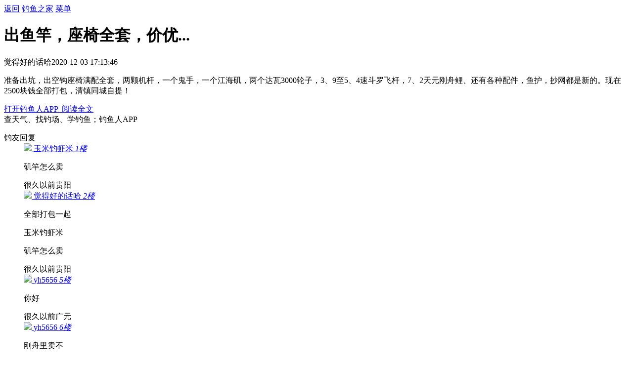

--- FILE ---
content_type: text/html; charset=UTF-8
request_url: https://m.diaoyu.com/showtopic-5040711-1-1.html
body_size: 2671
content:
<!DOCTYPE html>
<html>
<head>
<meta charset="UTF-8">
<meta name="applicable-device" content="mobile">
<title>出鱼竿，座椅全套，价优... - 钓鱼之家</title>
<meta name="keywords" content="出鱼竿，座椅全套，价优..." />
<meta name="description" content="出鱼竿，座椅全套，价优... ，钓鱼之家论坛" />
<meta name="applicable-device" content="mobile" />
<meta name="apple-mobile-web-app-capable" content="yes" />
<meta name="apple-touch-fullscreen" content="yes" />
<meta name="format-detection" content="telephone=no,email=no" />
<meta name="viewport" content="width=device-width,initial-scale=1.0,minimum-scale=1.0,maximum-scale=1.0,user-scalable=no" />
<link rel="icon" type="image/x-icon" href="https://m.diaoyu.com/favicon.ico" />
<link rel="shortcut icon" type="image/x-icon" href="https://m.diaoyu.com/favicon.ico" />
<link rel="canonical" href="https://m.diaoyu.com/showtopic-5040711-1-1.html" />
<link type="text/css" href="https://static1.diaoyu.com/diaoyucms/m/v201905/css/common.css?version=0.187" rel="stylesheet" />
<link type="text/css" href="https://static1.diaoyu.com/diaoyucms/m/v201905/css/view.css?version=0.187" rel="stylesheet" />
<link type="text/css" href="https://static1.diaoyu.com/diaoyucms/m/v201905/css/video-js.css?version=0.187" rel="stylesheet" />
<script type="text/javascript">var getCityUrl ='https://m.diaoyu.com/ajax/common/getCityInfo';</script>
</head>
<body><header>
<a class="back" href="https://m.diaoyu.com/subject-list-5-1.html"><span>返回</span></a>
<a class="title title-logo" href="https://m.diaoyu.com/"><span>钓鱼之家</span></a>
<a class="menu" href="https://m.diaoyu.com/daohang/">菜单</a>
</header> <style type="text/css">.app-download-view{padding-bottom:10px}.view-content .app-download-view p{text-indent:0;padding-top:0;text-align:center;color:#999;margin-top:6px;font-size:14px;height:20px;line-height:20px;overflow:hidden}.video-play-dimensions,.video-js{width:100%;height:290px;}</style>
<div class="view">
<h1>出鱼竿，座椅全套，价优...</h1>
<div class="info"><span>觉得好的话哈</span><span>2020-12-03 17:13:46</span></div>
<div class="content obscured">
<p>准备出坑，出空钩座椅满配全套，两颗机杆，一个鬼手，一个江海矶，两个达瓦3000轮子，3、9至5、4速斗罗飞杆，7、2天元刚舟鲤、还有各种配件，鱼护，抄网都是新的。现在2500块钱全部打包，清镇同城自提！</p>
<div class="more"></div>
</div>
<div class="app-load">
<a class="dyr-apdl-url" data-target="thread" data-target_val="5040711" href="javascript:void(0);">打开钓鱼人APP&nbsp;&nbsp;阅读全文</a>
</div>
<div class="tips">查天气、找钓场、学钓鱼；钓鱼人APP</div>
</div>
<div class="reply">
<dl>
<dt>钓友回复</dt>
<dd>
<div class="user">
<a href="javascript:void(0)">
<img src="https://static1.diaoyu.com/diaoyucms/m/v201905/img/avatar_default.png" diaoyuimg="https://static1.diaoyu.com/app/default/img/default_avatar.png"/>
<span>玉米钓虾米</span>
<i>1楼</i>
</a>
</div>
<p>矶竿怎么卖</p>
<div class="time"><span>很久以前</span>贵阳</div>
</dd>
<dd>
<div class="user">
<a href="javascript:void(0)">
<img src="https://static1.diaoyu.com/diaoyucms/m/v201905/img/avatar_default.png" diaoyuimg="https://p6.diaoyu.com/group6/M00/0B/0B/CteWzVuaK2CAOeG-AABSo6sYHY8264_small.jpg"/>
<span>觉得好的话哈</span>
<i>2楼</i>
</a>
</div>
<p>全部打包一起</p>
<div class="reply-user">
<span>玉米钓虾米</span>
<p>矶竿怎么卖</p>
</div>
<div class="time"><span>很久以前</span>贵阳</div>
</dd>
<dd>
<div class="user">
<a href="javascript:void(0)">
<img src="https://static1.diaoyu.com/diaoyucms/m/v201905/img/avatar_default.png" diaoyuimg="https://static1.diaoyu.com/app/default/img/default_avatar.png"/>
<span>yh5656</span>
<i>5楼</i>
</a>
</div>
<p>你好</p>
<div class="time"><span>很久以前</span>广元</div>
</dd>
<dd>
<div class="user">
<a href="javascript:void(0)">
<img src="https://static1.diaoyu.com/diaoyucms/m/v201905/img/avatar_default.png" diaoyuimg="https://static1.diaoyu.com/app/default/img/default_avatar.png"/>
<span>yh5656</span>
<i>6楼</i>
</a>
</div>
<p>刚舟里卖不</p>
<div class="time"><span>很久以前</span>广元</div>
</dd>
<dd>
<div class="user">
<a href="javascript:void(0)">
<img src="https://static1.diaoyu.com/diaoyucms/m/v201905/img/avatar_default.png" diaoyuimg="https://p6.diaoyu.com/group6/M00/0B/0B/CteWzVuaK2CAOeG-AABSo6sYHY8264_small.jpg"/>
<span>觉得好的话哈</span>
<i>7楼</i>
</a>
</div>
<p>卖的，</p>
<div class="reply-user">
<span>yh5656</span>
<p>刚舟里卖不</p>
</div>
<div class="time"><span>很久以前</span>贵阳</div>
</dd>
<dd>
<div class="user">
<a href="javascript:void(0)">
<img src="https://static1.diaoyu.com/diaoyucms/m/v201905/img/avatar_default.png" diaoyuimg="https://static1.diaoyu.com/app/default/img/default_avatar.png"/>
<span>yh5656</span>
<i>8楼</i>
</a>
</div>
<p>刚舟几代</p>
<div class="reply-user">
<span>觉得好的话哈</span>
<p>卖的，</p>
</div>
<div class="time"><span>很久以前</span>广元</div>
</dd>
<dd>
<div class="user">
<a href="javascript:void(0)">
<img src="https://static1.diaoyu.com/diaoyucms/m/v201905/img/avatar_default.png" diaoyuimg="https://static1.diaoyu.com/app/default/img/default_avatar.png"/>
<span>yh5656</span>
<i>9楼</i>
</a>
</div>
<p>可以加个微信不</p>
<div class="reply-user">
<span>觉得好的话哈</span>
<p>卖的，</p>
</div>
<div class="time"><span>很久以前</span>广元</div>
</dd>
<dd>
<div class="user">
<a href="javascript:void(0)">
<img src="https://static1.diaoyu.com/diaoyucms/m/v201905/img/avatar_default.png" diaoyuimg="https://p6.diaoyu.com/group6/M00/0B/0B/CteWzVuaK2CAOeG-AABSo6sYHY8264_small.jpg"/>
<span>觉得好的话哈</span>
<i>10楼</i>
</a>
</div>
<p>我也不懂诶</p>
<div class="reply-user">
<span>yh5656</span>
<p>刚舟几代</p>
</div>
<div class="time"><span>很久以前</span>贵阳</div>
</dd>
<dd>
<div class="user">
<a href="javascript:void(0)">
<img src="https://static1.diaoyu.com/diaoyucms/m/v201905/img/avatar_default.png" diaoyuimg="https://p3.diaoyu.com/UF/B1/8F/982afbc0f8fe8f2fd4d571fbdd6a4498_small.jpg"/>
<span>小杨小杨天天放杨</span>
<i>11楼</i>
</a>
</div>
<p>有没有人要买二手钓鱼装备的 钓箱一套，杆子啥都有 最近老婆不钓鱼了，在吵着离婚 需要的联系我 低价出售</p>
<div class="time"><span>很久以前</span>上海</div>
</dd>
<dd>
<div class="user">
<a href="javascript:void(0)">
<img src="https://static1.diaoyu.com/diaoyucms/m/v201905/img/avatar_default.png" diaoyuimg="https://p4.diaoyu.com/group4/M00/27/5C/CteWzlnY0T6AeH2DAABAhawubd8013_small.jpg"/>
<span>善意的痛aa</span>
<i>12楼</i>
</a>
</div>
<p>有双炮台可以收一个。</p>
<div class="time"><span>很久以前</span></div>
</dd>
<dd>
<div class="user">
<a href="javascript:void(0)">
<img src="https://static1.diaoyu.com/diaoyucms/m/v201905/img/avatar_default.png" diaoyuimg="https://p1.diaoyu.com/UF/10/B9/67e3aa74f59fb3e85a3eba8d456853c0_small.jpg"/>
<span>空_XR5lT</span>
<i>13楼</i>
</a>
</div>
<p>好久以前了 东西卖了吗</p>
<div class="reply-user">
<span>小杨小杨天天放杨</span>
<p>有没有人要买二手钓鱼装备的 钓箱一套，杆子啥都有 最近老婆不钓鱼了，在吵着离婚 需要的联系我 低价出售</p>
</div>
<div class="time"><span>很久以前</span>运城</div>
</dd>
<dd>
<div class="user">
<a href="javascript:void(0)">
<img src="https://static1.diaoyu.com/diaoyucms/m/v201905/img/avatar_default.png" diaoyuimg="https://p1.diaoyu.com/UF/55/37/130cd3b09ffb61defb9ad9d98910be6d_small.jpg"/>
<span>老谢_PbnOB</span>
<i>14楼</i>
</a>
</div>
<p>钓箱还在吗</p>
<div class="reply-user">
<span>小杨小杨天天放杨</span>
<p>有没有人要买二手钓鱼装备的 钓箱一套，杆子啥都有 最近老婆不钓鱼了，在吵着离婚 需要的联系我 低价出售</p>
</div>
<div class="time"><span>很久以前</span>怀化</div>
</dd>
<dd>
<div class="user">
<a href="javascript:void(0)">
<img src="https://static1.diaoyu.com/diaoyucms/m/v201905/img/avatar_default.png" diaoyuimg="https://p6.diaoyu.com/group6/M00/2E/04/CteWzVnvze2AAYdGAACiTU6jFEk231_small.jpg"/>
<span>yangqinghua8609</span>
<i>15楼</i>
</a>
</div>
<p>能看看吗？能看看吗能看看吗？</p>
<div class="reply-user">
<span>小杨小杨天天放杨</span>
<p>有没有人要买二手钓鱼装备的 钓箱一套，杆子啥都有 最近老婆不钓鱼了，在吵着离婚 需要的联系我 低价出售</p>
</div>
<div class="time"><span>很久以前</span>忻州</div>
</dd>
</dl>
</div>
</div>
<div class="app-load">
<a class="dyr-apdl-url" href="javascript:void(0);">打开钓鱼人APP&nbsp;&nbsp;查看更多内容</a>
</div>
<footer>
<ul>
<li><a href="https://m.diaoyu.com/daohang/">网站导航</a></li>
<li><a href="https://m.diaoyu.com/site/feedback.htm">反馈意见</a></li>
<li><a href="javascript:void(0);" class="backTop">返回顶部</a></li>
</ul>
<span>Copyright © 2009-2026 钓鱼之家 版权所有</span>
</footer>
<div class="fixed-app">
<a class="dyr-apdl-url" data-target="thread" data-target_val="5040711" href="javascript:void(0);">APP内打开</a>
</div>
<script type="text/javascript" src="https://static1.diaoyu.com/diaoyucms/m/v201905/js/common.js?version=0.187"></script>
<div style="display:none">
<img width="0" height="0" src="https://c.diaoyu.com/d/" />
<script>var _hmt =_hmt ||[];(function() {var hm =document.createElement("script");hm.src ="//hm.baidu.com/hm.js?cd069e91d9d6a19b9b95bf6a43ec1d51";var s =document.getElementsByTagName("script")[0];s.parentNode.insertBefore(hm,s);})();</script>
</div>
<script type="text/javascript" src="https://static1.diaoyu.com/diaoyucms/m/v201601/js/view_recommend_app.js?_v=0.187"></script>
</body>
</html>